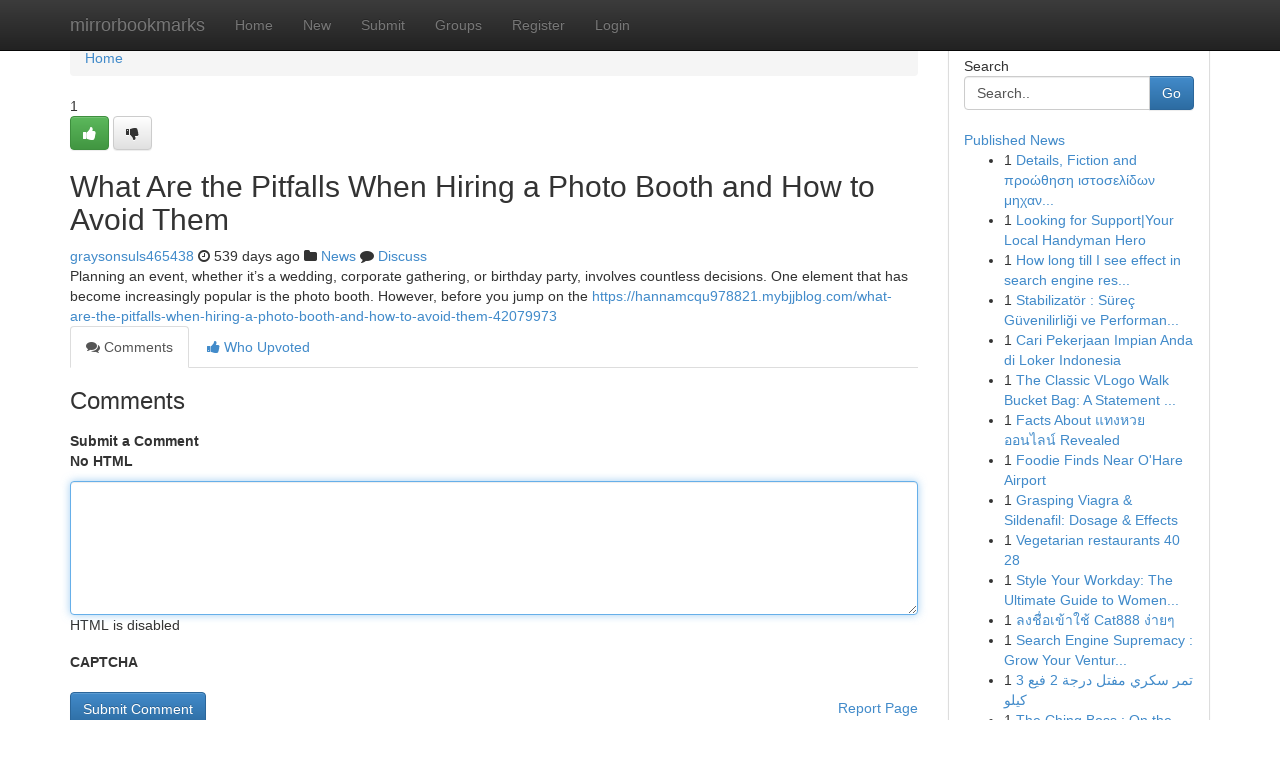

--- FILE ---
content_type: text/html; charset=UTF-8
request_url: https://mirrorbookmarks.com/story17595886/what-are-the-pitfalls-when-hiring-a-photo-booth-and-how-to-avoid-them
body_size: 5334
content:
<!DOCTYPE html>
<html class="no-js" dir="ltr" xmlns="http://www.w3.org/1999/xhtml" xml:lang="en" lang="en"><head>

<meta http-equiv="Pragma" content="no-cache" />
<meta http-equiv="expires" content="0" />
<meta http-equiv="Content-Type" content="text/html; charset=UTF-8" />	
<title>What Are the Pitfalls When Hiring a Photo Booth and How to Avoid Them</title>
<link rel="alternate" type="application/rss+xml" title="mirrorbookmarks.com &raquo; Feeds 1" href="/rssfeeds.php?p=1" />
<link rel="alternate" type="application/rss+xml" title="mirrorbookmarks.com &raquo; Feeds 2" href="/rssfeeds.php?p=2" />
<link rel="alternate" type="application/rss+xml" title="mirrorbookmarks.com &raquo; Feeds 3" href="/rssfeeds.php?p=3" />
<link rel="alternate" type="application/rss+xml" title="mirrorbookmarks.com &raquo; Feeds 4" href="/rssfeeds.php?p=4" />
<link rel="alternate" type="application/rss+xml" title="mirrorbookmarks.com &raquo; Feeds 5" href="/rssfeeds.php?p=5" />
<link rel="alternate" type="application/rss+xml" title="mirrorbookmarks.com &raquo; Feeds 6" href="/rssfeeds.php?p=6" />
<link rel="alternate" type="application/rss+xml" title="mirrorbookmarks.com &raquo; Feeds 7" href="/rssfeeds.php?p=7" />
<link rel="alternate" type="application/rss+xml" title="mirrorbookmarks.com &raquo; Feeds 8" href="/rssfeeds.php?p=8" />
<link rel="alternate" type="application/rss+xml" title="mirrorbookmarks.com &raquo; Feeds 9" href="/rssfeeds.php?p=9" />
<link rel="alternate" type="application/rss+xml" title="mirrorbookmarks.com &raquo; Feeds 10" href="/rssfeeds.php?p=10" />
<meta name="google-site-verification" content="m5VOPfs2gQQcZXCcEfUKlnQfx72o45pLcOl4sIFzzMQ" /><meta name="Language" content="en-us" />
<meta name="viewport" content="width=device-width, initial-scale=1.0">
<meta name="generator" content="Kliqqi" />

          <link rel="stylesheet" type="text/css" href="//netdna.bootstrapcdn.com/bootstrap/3.2.0/css/bootstrap.min.css">
             <link rel="stylesheet" type="text/css" href="https://cdnjs.cloudflare.com/ajax/libs/twitter-bootstrap/3.2.0/css/bootstrap-theme.css">
                <link rel="stylesheet" type="text/css" href="https://cdnjs.cloudflare.com/ajax/libs/font-awesome/4.1.0/css/font-awesome.min.css">
<link rel="stylesheet" type="text/css" href="/templates/bootstrap/css/style.css" media="screen" />

                         <script type="text/javascript" src="https://cdnjs.cloudflare.com/ajax/libs/modernizr/2.6.1/modernizr.min.js"></script>
<script type="text/javascript" src="https://cdnjs.cloudflare.com/ajax/libs/jquery/1.7.2/jquery.min.js"></script>
<style></style>
<link rel="alternate" type="application/rss+xml" title="RSS 2.0" href="/rss"/>
<link rel="icon" href="/favicon.ico" type="image/x-icon"/>
</head>

<body dir="ltr">

<header role="banner" class="navbar navbar-inverse navbar-fixed-top custom_header">
<div class="container">
<div class="navbar-header">
<button data-target=".bs-navbar-collapse" data-toggle="collapse" type="button" class="navbar-toggle">
    <span class="sr-only">Toggle navigation</span>
    <span class="fa fa-ellipsis-v" style="color:white"></span>
</button>
<a class="navbar-brand" href="/">mirrorbookmarks</a>	
</div>
<span style="display: none;"><a href="/forum">forum</a></span>
<nav role="navigation" class="collapse navbar-collapse bs-navbar-collapse">
<ul class="nav navbar-nav">
<li ><a href="/">Home</a></li>
<li ><a href="/new">New</a></li>
<li ><a href="/submit">Submit</a></li>
                    
<li ><a href="/groups"><span>Groups</span></a></li>
<li ><a href="/register"><span>Register</span></a></li>
<li ><a data-toggle="modal" href="#loginModal">Login</a></li>
</ul>
	

</nav>
</div>
</header>
<!-- START CATEGORIES -->
<div class="subnav" id="categories">
<div class="container">
<ul class="nav nav-pills"><li class="category_item"><a  href="/">Home</a></li></ul>
</div>
</div>
<!-- END CATEGORIES -->
	
<div class="container">
	<section id="maincontent"><div class="row"><div class="col-md-9">

<ul class="breadcrumb">
	<li><a href="/">Home</a></li>
</ul>

<div itemscope itemtype="http://schema.org/Article" class="stories" id="xnews-17595886" >


<div class="story_data">
<div class="votebox votebox-published">

<div itemprop="aggregateRating" itemscope itemtype="http://schema.org/AggregateRating" class="vote">
	<div itemprop="ratingCount" class="votenumber">1</div>
<div id="xvote-3" class="votebutton">
<!-- Already Voted -->
<a class="btn btn-default btn-success linkVote_3" href="/login" title=""><i class="fa fa-white fa-thumbs-up"></i></a>
<!-- Bury It -->
<a class="btn btn-default linkVote_3" href="/login"  title="" ><i class="fa fa-thumbs-down"></i></a>


</div>
</div>
</div>
<div class="title" id="title-3">
<span itemprop="name">

<h2 id="list_title"><span>What Are the Pitfalls When Hiring a Photo Booth and How to Avoid Them</span></h2></span>	
<span class="subtext">

<span itemprop="author" itemscope itemtype="http://schema.org/Person">
<span itemprop="name">
<a href="/user/graysonsuls465438" rel="nofollow">graysonsuls465438</a> 
</span></span>
<i class="fa fa-clock-o"></i>
<span itemprop="datePublished">  539 days ago</span>

<script>
$(document).ready(function(){
    $("#list_title span").click(function(){
		window.open($("#siteurl").attr('href'), '', '');
    });
});
</script>

<i class="fa fa-folder"></i> 
<a href="/groups">News</a>

<span id="ls_comments_url-3">
	<i class="fa fa-comment"></i> <span id="linksummaryDiscuss"><a href="#discuss" class="comments">Discuss</a>&nbsp;</span>
</span> 





</div>
</div>
<span itemprop="articleBody">
<div class="storycontent">
	
<div class="news-body-text" id="ls_contents-3" dir="ltr">


Planning an event, whether it&rsquo;s a wedding, corporate gathering, or birthday party, involves countless decisions. One element that has become increasingly popular is the photo booth. However, before you jump on the <a id="siteurl" target="_blank" href="https://hannamcqu978821.mybjjblog.com/what-are-the-pitfalls-when-hiring-a-photo-booth-and-how-to-avoid-them-42079973">https://hannamcqu978821.mybjjblog.com/what-are-the-pitfalls-when-hiring-a-photo-booth-and-how-to-avoid-them-42079973</a><div class="clearboth"></div> 
</div>
</div><!-- /.storycontent -->
</span>
</div>

<ul class="nav nav-tabs" id="storytabs">
	<li class="active"><a data-toggle="tab" href="#comments"><i class="fa fa-comments"></i> Comments</a></li>
	<li><a data-toggle="tab" href="#who_voted"><i class="fa fa-thumbs-up"></i> Who Upvoted</a></li>
</ul>


<div id="tabbed" class="tab-content">

<div class="tab-pane fade active in" id="comments" >
<h3>Comments</h3>
<a name="comments" href="#comments"></a>
<ol class="media-list comment-list">

<a name="discuss"></a>
<form action="" method="post" id="thisform" name="mycomment_form">
<div class="form-horizontal">
<fieldset>
<div class="control-group">
<label for="fileInput" class="control-label">Submit a Comment</label>
<div class="controls">

<p class="help-inline"><strong>No HTML  </strong></p>
<textarea autofocus name="comment_content" id="comment_content" class="form-control comment-form" rows="6" /></textarea>
<p class="help-inline">HTML is disabled</p>
</div>
</div>


<script>
var ACPuzzleOptions = {
   theme :  "white",
   lang :  "en"
};
</script>

<div class="control-group">
	<label for="input01" class="control-label">CAPTCHA</label>
	<div class="controls">
	<div id="solvemedia_display">
	<script type="text/javascript" src="https://api.solvemedia.com/papi/challenge.script?k=1G9ho6tcbpytfUxJ0SlrSNt0MjjOB0l2"></script>

	<noscript>
	<iframe src="http://api.solvemedia.com/papi/challenge.noscript?k=1G9ho6tcbpytfUxJ0SlrSNt0MjjOB0l2" height="300" width="500" frameborder="0"></iframe><br/>
	<textarea name="adcopy_challenge" rows="3" cols="40"></textarea>
	<input type="hidden" name="adcopy_response" value="manual_challenge"/>
	</noscript>	
</div>
<br />
</div>
</div>

<div class="form-actions">
	<input type="hidden" name="process" value="newcomment" />
	<input type="hidden" name="randkey" value="75578554" />
	<input type="hidden" name="link_id" value="3" />
	<input type="hidden" name="user_id" value="2" />
	<input type="hidden" name="parrent_comment_id" value="0" />
	<input type="submit" name="submit" value="Submit Comment" class="btn btn-primary" />
	<a href="https://remove.backlinks.live" target="_blank" style="float:right; line-height: 32px;">Report Page</a>
</div>
</fieldset>
</div>
</form>
</ol>
</div>
	
<div class="tab-pane fade" id="who_voted">
<h3>Who Upvoted this Story</h3>
<div class="whovotedwrapper whoupvoted">
<ul>
<li>
<a href="/user/graysonsuls465438" rel="nofollow" title="graysonsuls465438" class="avatar-tooltip"><img src="/avatars/Avatar_100.png" alt="" align="top" title="" /></a>
</li>
</ul>
</div>
</div>
</div>
<!-- END CENTER CONTENT -->


</div>

<!-- START RIGHT COLUMN -->
<div class="col-md-3">
<div class="panel panel-default">
<div id="rightcol" class="panel-body">
<!-- START FIRST SIDEBAR -->

<!-- START SEARCH BOX -->
<script type="text/javascript">var some_search='Search..';</script>
<div class="search">
<div class="headline">
<div class="sectiontitle">Search</div>
</div>

<form action="/search" method="get" name="thisform-search" class="form-inline search-form" role="form" id="thisform-search" >

<div class="input-group">

<input type="text" class="form-control" tabindex="20" name="search" id="searchsite" value="Search.." onfocus="if(this.value == some_search) {this.value = '';}" onblur="if (this.value == '') {this.value = some_search;}"/>

<span class="input-group-btn">
<button type="submit" tabindex="21" class="btn btn-primary custom_nav_search_button" />Go</button>
</span>
</div>
</form>

<div style="clear:both;"></div>
<br />
</div>
<!-- END SEARCH BOX -->

<!-- START ABOUT BOX -->

	


<div class="headline">
<div class="sectiontitle"><a href="/">Published News</a></div>
</div>
<div class="boxcontent">
<ul class="sidebar-stories">

<li>
<span class="sidebar-vote-number">1</span>	<span class="sidebar-article"><a href="https://mirrorbookmarks.com/story20854705/details-fiction-and-προώθηση-ιστοσελίδων-μηχανές-αναζήτησης" class="sidebar-title">Details, Fiction and &pi;&rho;&omicron;ώ&theta;&eta;&sigma;&eta; &iota;&sigma;&tau;&omicron;&sigma;&epsilon;&lambda;ί&delta;&omega;&nu; &mu;&eta;&chi;&alpha;&nu;...</a></span>
</li>
<li>
<span class="sidebar-vote-number">1</span>	<span class="sidebar-article"><a href="https://mirrorbookmarks.com/story20854704/looking-for-support-your-local-handyman-hero" class="sidebar-title">Looking for Support|Your Local Handyman Hero </a></span>
</li>
<li>
<span class="sidebar-vote-number">1</span>	<span class="sidebar-article"><a href="https://mirrorbookmarks.com/story20854703/how-long-till-i-see-effect-in-search-engine-results" class="sidebar-title">How long till I see effect in search engine res...</a></span>
</li>
<li>
<span class="sidebar-vote-number">1</span>	<span class="sidebar-article"><a href="https://mirrorbookmarks.com/story20854702/stabilizatör-süreç-güvenilirliği-ve-performansı-artırmak" class="sidebar-title">Stabilizat&ouml;r : S&uuml;re&ccedil; G&uuml;venilirliği ve Performan...</a></span>
</li>
<li>
<span class="sidebar-vote-number">1</span>	<span class="sidebar-article"><a href="https://mirrorbookmarks.com/story20854701/cari-pekerjaan-impian-anda-di-loker-indonesia" class="sidebar-title">Cari Pekerjaan Impian Anda di Loker Indonesia </a></span>
</li>
<li>
<span class="sidebar-vote-number">1</span>	<span class="sidebar-article"><a href="https://mirrorbookmarks.com/story20854700/the-classic-vlogo-walk-bucket-bag-a-statement-in-style" class="sidebar-title">The Classic VLogo Walk Bucket Bag: A Statement ...</a></span>
</li>
<li>
<span class="sidebar-vote-number">1</span>	<span class="sidebar-article"><a href="https://mirrorbookmarks.com/story20854699/facts-about-แทงหวยออนไลน-revealed" class="sidebar-title">Facts About แทงหวยออนไลน์ Revealed</a></span>
</li>
<li>
<span class="sidebar-vote-number">1</span>	<span class="sidebar-article"><a href="https://mirrorbookmarks.com/story20854698/foodie-finds-near-o-hare-airport" class="sidebar-title">Foodie Finds Near O&#039;Hare Airport</a></span>
</li>
<li>
<span class="sidebar-vote-number">1</span>	<span class="sidebar-article"><a href="https://mirrorbookmarks.com/story20854697/grasping-viagra-sildenafil-dosage-effects" class="sidebar-title">Grasping Viagra &amp; Sildenafil: Dosage &amp; Effects</a></span>
</li>
<li>
<span class="sidebar-vote-number">1</span>	<span class="sidebar-article"><a href="https://mirrorbookmarks.com/story20854696/vegetarian-restaurants-40-28" class="sidebar-title">Vegetarian restaurants​ 40 28</a></span>
</li>
<li>
<span class="sidebar-vote-number">1</span>	<span class="sidebar-article"><a href="https://mirrorbookmarks.com/story20854695/style-your-workday-the-ultimate-guide-to-women-s-jeans" class="sidebar-title">Style Your Workday: The Ultimate Guide to Women...</a></span>
</li>
<li>
<span class="sidebar-vote-number">1</span>	<span class="sidebar-article"><a href="https://mirrorbookmarks.com/story20854694/ลงช-อเข-าใช-cat888-ง-ายๆ" class="sidebar-title">ลงชื่อเข้าใช้ Cat888 ง่ายๆ</a></span>
</li>
<li>
<span class="sidebar-vote-number">1</span>	<span class="sidebar-article"><a href="https://mirrorbookmarks.com/story20854693/search-engine-supremacy-grow-your-venture-digitally" class="sidebar-title"> Search Engine   Supremacy :  Grow Your  Ventur...</a></span>
</li>
<li>
<span class="sidebar-vote-number">1</span>	<span class="sidebar-article"><a href="https://mirrorbookmarks.com/story20854692/تمر-سكري-مفتل-درجة-2-فيع-3-كيلو" class="sidebar-title">تمر سكري مفتل درجة 2 فيع 3 كيلو</a></span>
</li>
<li>
<span class="sidebar-vote-number">1</span>	<span class="sidebar-article"><a href="https://mirrorbookmarks.com/story20854691/the-ching-boss-on-the-move" class="sidebar-title">The Ching Boss : On the Move! </a></span>
</li>

</ul>
</div>

<!-- END SECOND SIDEBAR -->
</div>
</div>
</div>
<!-- END RIGHT COLUMN -->
</div></section>
<hr>

<!--googleoff: all-->
<footer class="footer">
<div id="footer">
<span class="subtext"> Copyright &copy; 2026 | <a href="/search">Advanced Search</a> 
| <a href="/">Live</a>
| <a href="/">Tag Cloud</a>
| <a href="/">Top Users</a>
| Made with <a href="#" rel="nofollow" target="_blank">Kliqqi CMS</a> 
| <a href="/rssfeeds.php?p=1">All RSS Feeds</a> 
</span>
</div>
</footer>
<!--googleon: all-->


</div>
	
<!-- START UP/DOWN VOTING JAVASCRIPT -->
	
<script>
var my_base_url='http://mirrorbookmarks.com';
var my_kliqqi_base='';
var anonymous_vote = false;
var Voting_Method = '1';
var KLIQQI_Visual_Vote_Cast = "Voted";
var KLIQQI_Visual_Vote_Report = "Buried";
var KLIQQI_Visual_Vote_For_It = "Vote";
var KLIQQI_Visual_Comment_ThankYou_Rating = "Thank you for rating this comment.";


</script>
<!-- END UP/DOWN VOTING JAVASCRIPT -->


<script type="text/javascript" src="https://cdnjs.cloudflare.com/ajax/libs/jqueryui/1.8.23/jquery-ui.min.js"></script>
<link href="https://cdnjs.cloudflare.com/ajax/libs/jqueryui/1.8.23/themes/base/jquery-ui.css" media="all" rel="stylesheet" type="text/css" />




             <script type="text/javascript" src="https://cdnjs.cloudflare.com/ajax/libs/twitter-bootstrap/3.2.0/js/bootstrap.min.js"></script>

<!-- Login Modal -->
<div class="modal fade" id="loginModal" tabindex="-1" role="dialog">
<div class="modal-dialog">
<div class="modal-content">
<div class="modal-header">
<button type="button" class="close" data-dismiss="modal" aria-hidden="true">&times;</button>
<h4 class="modal-title">Login</h4>
</div>
<div class="modal-body">
<div class="control-group">
<form id="signin" action="/login?return=/story17595886/what-are-the-pitfalls-when-hiring-a-photo-booth-and-how-to-avoid-them" method="post">

<div style="login_modal_username">
	<label for="username">Username/Email</label><input id="username" name="username" class="form-control" value="" title="username" tabindex="1" type="text">
</div>
<div class="login_modal_password">
	<label for="password">Password</label><input id="password" name="password" class="form-control" value="" title="password" tabindex="2" type="password">
</div>
<div class="login_modal_remember">
<div class="login_modal_remember_checkbox">
	<input id="remember" style="float:left;margin-right:5px;" name="persistent" value="1" tabindex="3" type="checkbox">
</div>
<div class="login_modal_remember_label">
	<label for="remember" style="">Remember</label>
</div>
<div style="clear:both;"></div>
</div>
<div class="login_modal_login">
	<input type="hidden" name="processlogin" value="1"/>
	<input type="hidden" name="return" value=""/>
	<input class="btn btn-primary col-md-12" id="signin_submit" value="Sign In" tabindex="4" type="submit">
</div>
    
<hr class="soften" id="login_modal_spacer" />
	<div class="login_modal_forgot"><a class="btn btn-default col-md-12" id="forgot_password_link" href="/login">Forgotten Password?</a></div>
	<div class="clearboth"></div>
</form>
</div>
</div>
</div>
</div>
</div>

<script>$('.avatar-tooltip').tooltip()</script>
<script defer src="https://static.cloudflareinsights.com/beacon.min.js/vcd15cbe7772f49c399c6a5babf22c1241717689176015" integrity="sha512-ZpsOmlRQV6y907TI0dKBHq9Md29nnaEIPlkf84rnaERnq6zvWvPUqr2ft8M1aS28oN72PdrCzSjY4U6VaAw1EQ==" data-cf-beacon='{"version":"2024.11.0","token":"1cdb5a5d8ebb4edb8dcd29fc236ed53f","r":1,"server_timing":{"name":{"cfCacheStatus":true,"cfEdge":true,"cfExtPri":true,"cfL4":true,"cfOrigin":true,"cfSpeedBrain":true},"location_startswith":null}}' crossorigin="anonymous"></script>
</body>
</html>
